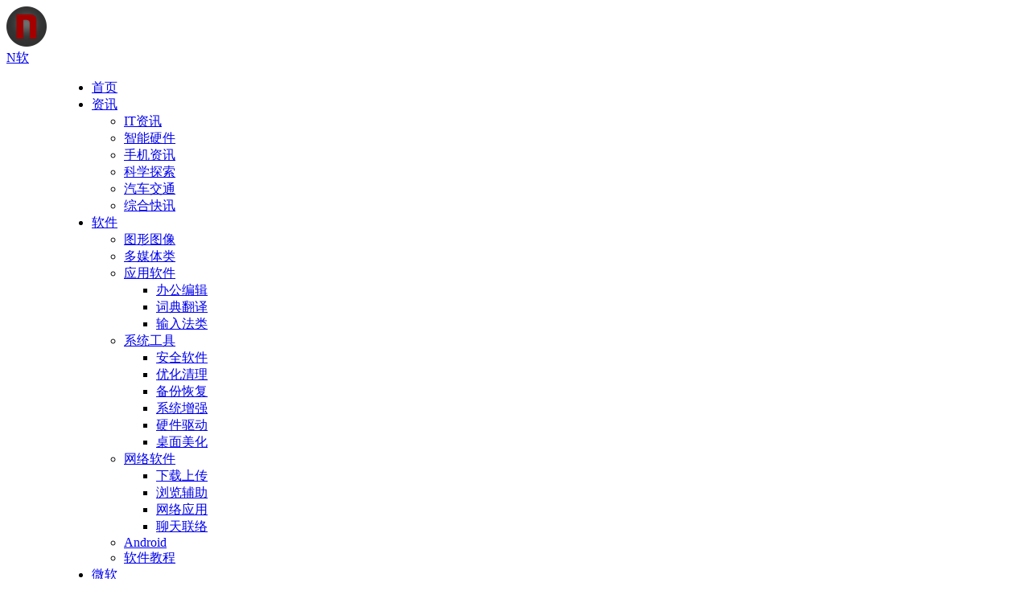

--- FILE ---
content_type: text/html; charset=UTF-8
request_url: https://www.nruan.com/81966.html
body_size: 14928
content:
<!DOCTYPE html>
<html lang="zh-Hans">
<head>
<meta charset="UTF-8" />
<meta name="viewport" content="width=device-width, initial-scale=1.0, minimum-scale=1.0, maximum-scale=1.0, maximum-scale=0.0, user-scalable=no">
<meta http-equiv="Cache-Control" content="no-transform" />
<meta http-equiv="Cache-Control" content="no-siteapp" />
<meta property="og:type" content="acticle">
<meta property="og:locale" content="zh-Hans" />
<meta property="og:title" content="微软Windows系统开发生变：Win10渐成弃儿 Win12呼之欲出" />
<meta property="og:author" content="Nruan" />
<meta property="og:image" content="https://p0.itc.cn/q_70/images03/20230123/6a91c8aa0e1c40e2abbd2fe1d46f4a07.jpeg" />
<meta property="og:site_name" content="N软">
<meta property="og:description" content="时间进入到了2023年了，关心微软Windows系统的玩家最近可能感受到了一点变化，本月底将正式停止Win10系统的电子授权，20H2、21H2两个版本未来也没有非安全更新了，只剩下Win10 22H2最新版还会继续更新功能。" />
<meta property="og:url" content="https://www.nruan.com/81966.html" />
<meta property="og:release_date" content="2023-01-23 21:53:44" />
<link rel="icon" href="https://www.nruan.com/favicon.ico" sizes="32x32" />
<link rel="apple-touch-icon" href="https://www.nruan.com/images/favicon.png" />
<meta name="msapplication-TileImage" content="https://www.nruan.com/images/favicon.png" />
<link rel="pingback" href="https://www.nruan.com/xmlrpc.php">
<title>微软Windows系统开发生变：Win10渐成弃儿 Win12呼之欲出 - N软</title>
<meta name='robots' content='max-image-preview:large' />
	<style>img:is([sizes="auto" i], [sizes^="auto," i]) { contain-intrinsic-size: 3000px 1500px }</style>
	<meta name="keywords" content="Windows 12,Win12" />
<meta name="description" content="时间进入到了2023年了，关心微软Windows系统的玩家最近可能感受到了一点变化，本月底将正式停止Win10系统的电子授权，20H2、21H2两个版本未来也没有非安全更新了，只剩下Wi" />
<link rel='stylesheet' id='begin-style-css' href='https://www.nruan.com/wp-content/themes/begin/style.css?ver=n' type='text/css' media='all' />
<link rel='stylesheet' id='be-css' href='https://www.nruan.com/wp-content/themes/begin/css/be.css?ver=n' type='text/css' media='all' />
<link rel='stylesheet' id='super-menu-css' href='https://www.nruan.com/wp-content/themes/begin/css/super-menu.css?ver=n' type='text/css' media='all' />
<link rel='stylesheet' id='dashicons-css' href='https://www.nruan.com/wp-includes/css/dashicons.min.css?ver=6.8.3' type='text/css' media='all' />
<link rel='stylesheet' id='fonts-css' href='https://www.nruan.com/wp-content/themes/begin/css/fonts/fonts.css?ver=n' type='text/css' media='all' />
<link rel='stylesheet' id='sites-css' href='https://www.nruan.com/wp-content/themes/begin/css/sites.css?ver=n' type='text/css' media='all' />
<link rel='stylesheet' id='prettify-normal-css' href='https://www.nruan.com/wp-content/themes/begin/css/prettify-normal.css?ver=n' type='text/css' media='all' />
<link rel='stylesheet' id='open-social-style-css' href='https://www.nruan.com/wp-content/plugins/open-social/images/os.css?ver=6.8.3' type='text/css' media='all' />
<script type="text/javascript" src="https://www.nruan.com/wp-includes/js/jquery/jquery.min.js?ver=3.7.1" id="jquery-core-js"></script>
<script type="text/javascript" src="https://www.nruan.com/wp-includes/js/jquery/jquery-migrate.min.js?ver=3.4.1" id="jquery-migrate-js"></script>
<script type="text/javascript" src="https://www.nruan.com/wp-content/themes/begin/js/jquery.lazyload.js?ver=n" id="lazyload-js"></script>
<link rel="canonical" href="https://www.nruan.com/81966.html" />
<script type="application/ld+json">{"@context": "https://schema.org","@type": "BreadcrumbList","itemListElement": [{"@type": "ListItem","position": 1,"name": "Home","item": "https://www.nruan.com/"},{"@type": "ListItem","position": 2,"name": "Win11资讯","item": "https://www.nruan.com/microsoft/win10"},{"@type": "ListItem","position": 3,"name": "微软Windows系统开发生变：Win10渐成弃儿 Win12呼之欲出","item": "https://www.nruan.com/81966.html"}]}</script><style type="text/css">:root {--be-hover: #a40000;--be-bg-m: #a40000;--be-m-bg: #a40000;--be-bg-blue-r: #a40000;--be-bg-btn: #a40000;--be-shadow-h: #a40000;--be-bg-blue: #a40000;--be-bg-cat: #a40000;--be-bg-hd: #a40000;--be-bg-ht: #a40000;--be-bg-htwo: #a40000;--be-bg-btn-s: #a40000;--be-blue-top: #a40000;--be-bg-ico: #a40000;--be-site-n: #c0c0c0;--be-site-d: #d3d3d3;--be-hover: #a40000;--be-blue-top: #a40000;--be-bg-m: #a40000;--be-bg-m-text: #a40000;--be-m-bg: #a40000;--be-bg-blue-r: #a40000;--be-bg-nav-white: #1a1a1a;--be-m-arrow: #e0e0e0;--be-m-a: #e0e0e0;--be-admin-btn: #e0e0e0;--be-search: #e0e0e0;--be-bg-m-text: #e0e0e0;--be-m-li: 64px;--be-h: 64px;--be-h-s: 94px;}</style><style type="text/css">.main-nav .down-menu a  {font-size: 16px;}.thumbs-b {padding-top: 56.5%;}#tp-weather-widget .sw-card-slim-container {background-image: url(http://xin/wp-content/themes/begin/img/default/captcha/y2.jpg)}</style><script>
var _hmt = _hmt || [];
(function() {
  var hm = document.createElement("script");
  hm.src = "https://hm.baidu.com/hm.js?cae0c8de38d272e19d4cd9e8c70bda6b";
  var s = document.getElementsByTagName("script")[0]; 
  s.parentNode.insertBefore(hm, s);
})();
</script>
</head>
<body class="wp-singular post-template-default single single-post postid-81966 single-format-standard wp-theme-begin 8350">
<script>const SITE_ID = window.location.hostname;if (localStorage.getItem(SITE_ID + '-beNightMode')) {document.body.className += ' night';}</script>
<div id="page" class="hfeed site">
<header id="masthead" class="site-header site-header-h">
	<div id="header-main" class="header-main">
				<div id="menu-container" class="be-menu-main menu-glass">
			<div id="navigation-top" class="navigation-top menu_c">
				<div class="be-nav-box">
					<div class="be-nav-l">
						<div class="be-nav-logo">
															<div class="logo-sites">
																		<a href="https://www.nruan.com/">
			<div class="logo-small"><img class="begd" src="https://www.nruan.com/images/logo.png" style="width: 50px;" alt="N软" /></div>
			<div class="site-name-main">
									<div class="site-name">N软</div>
							</div>
		</a>
	
	
								</div>
														</div>

						
													<div class="be-nav-wrap">
								<div id="site-nav-wrap" class="site-nav-main" style="margin-left: 66px">
									<div id="sidr-close">
										<div class="toggle-sidr-close"></div>
									</div>
									<nav id="site-nav" class="main-nav">
													<div id="navigation-toggle" class="menu-but bars"><div class="menu-but-box"><div class="heng"></div></div></div>
	
		<div class="menu-n%e8%bd%af%e8%8f%9c%e5%8d%95-container"><ul id="menu-n%e8%bd%af%e8%8f%9c%e5%8d%95" class="down-menu nav-menu"><li id="menu-item-37861" class="menu-item menu-item-type-custom menu-item-object-custom menu-item-home menu-item-37861"><a href="https://www.nruan.com">首页</a></li>
<li id="menu-item-37855" class="menu-item menu-item-type-taxonomy menu-item-object-category menu-item-has-children menu-item-37855"><a href="https://www.nruan.com/news">资讯</a>
<ul class="sub-menu">
	<li id="menu-item-37814" class="menu-item menu-item-type-taxonomy menu-item-object-category menu-item-37814"><a href="https://www.nruan.com/news/it">IT资讯</a></li>
	<li id="menu-item-37817" class="menu-item menu-item-type-taxonomy menu-item-object-category menu-item-37817"><a href="https://www.nruan.com/news/digi">智能硬件</a></li>
	<li id="menu-item-37816" class="menu-item menu-item-type-taxonomy menu-item-object-category menu-item-37816"><a href="https://www.nruan.com/news/mobile">手机资讯</a></li>
	<li id="menu-item-37820" class="menu-item menu-item-type-taxonomy menu-item-object-category menu-item-37820"><a href="https://www.nruan.com/news/science">科学探索</a></li>
	<li id="menu-item-37818" class="menu-item menu-item-type-taxonomy menu-item-object-category menu-item-37818"><a href="https://www.nruan.com/news/auto">汽车交通</a></li>
	<li id="menu-item-37821" class="menu-item menu-item-type-taxonomy menu-item-object-category menu-item-37821"><a href="https://www.nruan.com/news/info">综合快讯</a></li>
</ul>
</li>
<li id="menu-item-37856" class="menu-item menu-item-type-taxonomy menu-item-object-category menu-item-has-children menu-item-37856"><a href="https://www.nruan.com/soft">软件</a>
<ul class="sub-menu">
	<li id="menu-item-37837" class="menu-item menu-item-type-taxonomy menu-item-object-category menu-item-37837"><a href="https://www.nruan.com/soft/image">图形图像</a></li>
	<li id="menu-item-37838" class="menu-item menu-item-type-taxonomy menu-item-object-category menu-item-37838"><a href="https://www.nruan.com/soft/media">多媒体类</a></li>
	<li id="menu-item-37840" class="menu-item menu-item-type-taxonomy menu-item-object-category menu-item-has-children menu-item-37840"><a href="https://www.nruan.com/soft/apply">应用软件</a>
	<ul class="sub-menu">
		<li id="menu-item-37831" class="menu-item menu-item-type-taxonomy menu-item-object-category menu-item-37831"><a href="https://www.nruan.com/soft/apply/edit">办公编辑</a></li>
		<li id="menu-item-37832" class="menu-item menu-item-type-taxonomy menu-item-object-category menu-item-37832"><a href="https://www.nruan.com/soft/apply/dict">词典翻译</a></li>
		<li id="menu-item-37858" class="menu-item menu-item-type-taxonomy menu-item-object-category menu-item-37858"><a href="https://www.nruan.com/soft/apply/input">输入法类</a></li>
	</ul>
</li>
	<li id="menu-item-37844" class="menu-item menu-item-type-taxonomy menu-item-object-category menu-item-has-children menu-item-37844"><a href="https://www.nruan.com/soft/system">系统工具</a>
	<ul class="sub-menu">
		<li id="menu-item-37839" class="menu-item menu-item-type-taxonomy menu-item-object-category menu-item-37839"><a href="https://www.nruan.com/soft/system/safe">安全软件</a></li>
		<li id="menu-item-37826" class="menu-item menu-item-type-taxonomy menu-item-object-category menu-item-37826"><a href="https://www.nruan.com/soft/system/clean">优化清理</a></li>
		<li id="menu-item-37827" class="menu-item menu-item-type-taxonomy menu-item-object-category menu-item-37827"><a href="https://www.nruan.com/soft/system/data">备份恢复</a></li>
		<li id="menu-item-37829" class="menu-item menu-item-type-taxonomy menu-item-object-category menu-item-37829"><a href="https://www.nruan.com/soft/system/tools">系统增强</a></li>
		<li id="menu-item-37828" class="menu-item menu-item-type-taxonomy menu-item-object-category menu-item-37828"><a href="https://www.nruan.com/soft/system/drive">硬件驱动</a></li>
		<li id="menu-item-37843" class="menu-item menu-item-type-taxonomy menu-item-object-category menu-item-37843"><a href="https://www.nruan.com/soft/desktop">桌面美化</a></li>
	</ul>
</li>
	<li id="menu-item-37845" class="menu-item menu-item-type-taxonomy menu-item-object-category menu-item-has-children menu-item-37845"><a href="https://www.nruan.com/soft/network">网络软件</a>
	<ul class="sub-menu">
		<li id="menu-item-37822" class="menu-item menu-item-type-taxonomy menu-item-object-category menu-item-37822"><a href="https://www.nruan.com/soft/network/down">下载上传</a></li>
		<li id="menu-item-37823" class="menu-item menu-item-type-taxonomy menu-item-object-category menu-item-37823"><a href="https://www.nruan.com/soft/network/browser">浏览辅助</a></li>
		<li id="menu-item-37824" class="menu-item menu-item-type-taxonomy menu-item-object-category menu-item-37824"><a href="https://www.nruan.com/soft/network/net">网络应用</a></li>
		<li id="menu-item-37825" class="menu-item menu-item-type-taxonomy menu-item-object-category menu-item-37825"><a href="https://www.nruan.com/soft/network/chat">聊天联络</a></li>
	</ul>
</li>
	<li id="menu-item-37812" class="menu-item menu-item-type-taxonomy menu-item-object-category menu-item-37812"><a href="https://www.nruan.com/soft/android">Android</a></li>
	<li id="menu-item-37857" class="menu-item menu-item-type-taxonomy menu-item-object-category menu-item-37857"><a href="https://www.nruan.com/soft/rjjc">软件教程</a></li>
</ul>
</li>
<li id="menu-item-37805" class="menu-item menu-item-type-taxonomy menu-item-object-category current-post-ancestor menu-item-has-children menu-item-37805"><a href="https://www.nruan.com/microsoft">微软</a>
<ul class="sub-menu">
	<li id="menu-item-37806" class="menu-item menu-item-type-taxonomy menu-item-object-category current-post-ancestor current-menu-parent current-post-parent menu-item-37806"><a href="https://www.nruan.com/microsoft/win10">Win11资讯</a></li>
	<li id="menu-item-37807" class="menu-item menu-item-type-taxonomy menu-item-object-category menu-item-37807"><a href="https://www.nruan.com/microsoft/wxz">Win11下载</a></li>
	<li id="menu-item-37808" class="menu-item menu-item-type-taxonomy menu-item-object-category menu-item-37808"><a href="https://www.nruan.com/microsoft/wjc">Win11教程</a></li>
	<li id="menu-item-62384" class="menu-item menu-item-type-taxonomy menu-item-object-category menu-item-62384"><a href="https://www.nruan.com/microsoft/officezx">Office资讯</a></li>
	<li id="menu-item-62226" class="menu-item menu-item-type-taxonomy menu-item-object-category menu-item-62226"><a href="https://www.nruan.com/microsoft/officexz">Office下载</a></li>
</ul>
</li>
<li id="menu-item-73348" class="menu-item menu-item-type-post_type menu-item-object-page menu-item-73348"><a href="https://www.nruan.com/act">技术交流</a></li>
</ul></div>
									</nav>

									<div class="clear"></div>

									<div class="sidr-login">
													<div class="mobile-login-point">
			<div class="mobile-login-author-back"><img src="https://img14.360buyimg.com/ddimg/jfs/t1/220026/25/49296/6027/674491deFb0185ba5/ab7e8a15b91e75f0.jpg" alt="bj"></div>
		</div>
										</div>

								</div>
																</div>
											</div>

					<div class="be-nav-r">
						
																					<span class="nav-search"></span>
													
											</div>

									</div>
				<div class="clear"></div>
			</div>
		</div>
			</div>
</header>
<div id="search-main" class="search-main">
	<div class="search-box fadeInDown animated">
		<div class="off-search-a"></div>
		<div class="search-area">
			<div class="search-wrap betip">
									<div class="search-tabs">
					<div class="search-item searchwp"><span class="search-wp">站内</span></div>					<div class="search-item searchbaidu"><span class="search-baidu">百度</span></div>					<div class="search-item searchgoogle"><span class="search-google">谷歌</span></div>					<div class="search-item searchbing"><span class="search-bing">必应</span></div>					<div class="search-item searchsogou"><span class="search-sogou">搜狗</span></div>					<div class="search-item search360"><span class="search-360">360</span></div>				</div>
				<div class="clear"></div>
									<div class="search-wp tab-search searchbar">
						<form method="get" id="searchform-so" autocomplete="off" action="https://www.nruan.com/">
							<span class="search-input">
								<input type="text" value="" name="s" id="so" class="search-focus wp-input" placeholder="输入关键字" required />
								<button type="submit" id="searchsubmit-so" class="sbtu"><i class="be be-search"></i></button>
							</span>
														<div class="clear"></div>
						</form>
					</div>
				
								<div class="search-baidu tab-search searchbar">
					<script>
					function g(formname) {
						var url = "https://www.baidu.com/baidu";
						if (formname.s[1].checked) {
							formname.ct.value = "2097152";
						} else {
							formname.ct.value = "0";
						}
						formname.action = url;
						return true;
					}
					</script>
					<form name="f1" onsubmit="return g(this)" target="_blank" autocomplete="off">
						<span class="search-input">
							<input name=word class="swap_value search-focus baidu-input" placeholder="百度一下" />
							<input name=tn type=hidden value="bds" />
							<input name=cl type=hidden value="3" />
							<input name=ct type=hidden />
							<input name=si type=hidden value="www.nruan.com" />
							<button type="submit" id="searchbaidu" class="search-close"><i class="be be-baidu"></i></button>
							<input name=s class="choose" type=radio />
							<input name=s class="choose" type=radio checked />
						</span>
					</form>
				</div>
				
									<div class="search-google tab-search searchbar">
						<form method="get" id="googleform" action="https://cse.google.com/cse" target="_blank" autocomplete="off">
							<span class="search-input">
								<input type="text" value="" name="q" id="google" class="search-focus google-input" placeholder="Google" />
								<input type="hidden" name="cx" value="841029cf254693bcb" />
								<input type="hidden" name="ie" value="UTF-8" />
								<button type="submit" id="googlesubmit" class="search-close"><i class="cx cx-google"></i></button>
							</span>
						</form>
					</div>
				
								<div class="search-bing tab-search searchbar">
					<form method="get" id="bingform" action="https://www.bing.com/search" target="_blank" autocomplete="off" >
						<span class="search-input">
							<input type="text" value="" name="q" id="bing" class="search-focus bing-input" placeholder="Bing" />
							<input type="hidden" name="q1" value="site:www.nruan.com">
							<button type="submit" id="bingsubmit" class="sbtu"><i class="cx cx-bing"></i></button>
						</span>
					</form>
				</div>
				
								<div class="search-sogou tab-search searchbar">
					<form action="https://www.sogou.com/web" target="_blank" name="sogou_queryform" autocomplete="off">
						<span class="search-input">
							<input type="text" placeholder="上网从搜狗开始" name="query" class="search-focus sogou-input">
							<button type="submit" id="sogou_submit" class="search-close" onclick="check_insite_input(document.sogou_queryform, 1)"><i class="cx cx-Sougou"></i></button>
							<input type="hidden" name="insite" value="www.nruan.com">
						</span>
					</form>
				</div>
				
								<div class="search-360 tab-search searchbar">
					<form action="https://www.so.com/s" target="_blank" id="so360form" autocomplete="off">
						<span class="search-input">
							<input type="text" placeholder="360搜索" name="q" id="so360_keyword" class="search-focus input-360">
							<button type="submit" id="so360_submit" class="search-close"><i class="cx cx-liu"></i></button>
							<input type="hidden" name="ie" value="utf-8">
							<input type="hidden" name="src" value="zz_www.nruan.com">
							<input type="hidden" name="site" value="www.nruan.com">
							<input type="hidden" name="rg" value="1">
							<input type="hidden" name="inurl" value="">
						</span>
					</form>
				</div>
				
				<div class="clear"></div>

												<div class="clear"></div>
			</div>
		</div>
	</div>
	<div class="off-search"></div>
</div>			
						<nav class="bread">
			<div class="be-bread">
				<div class="breadcrumb"><span class="seat"></span><span class="home-text"><a href="https://www.nruan.com/" rel="bookmark">首页</a></span><span class="home-text"><i class="be be-arrowright"></i></span><span><a href="https://www.nruan.com/microsoft">微软</a></span><i class="be be-arrowright"></i><span><a href="https://www.nruan.com/microsoft/win10">Win11资讯</a></span><i class="be be-arrowright"></i><span class="current">详情</span></div>								</div>
		</nav>
			
					



			
	<div id="content" class="site-content site-small site-roll">
			<div class="like-left-box fds">
			<div class="like-left fadeInDown animated">			<div class="sharing-box betip" data-aos="zoom-in">
			<a class="be-btn-beshare be-btn-donate use-beshare-donate-btn" rel="external nofollow" data-hover="打赏"><div class="arrow-share"></div></a>	<a class="be-btn-beshare be-btn-like use-beshare-like-btn" data-count="" rel="external nofollow">
		<span class="sharetip bz like-number">
			点赞		</span>
		<div class="triangle-down"></div>
	</a>		<a class="be-btn-beshare be-btn-share use-beshare-social-btn" rel="external nofollow" data-hover="分享"><div class="arrow-share"></div></a>			<span class="post-link">https://www.nruan.com/81966.html</span>
								<a class="tooltip be-btn-beshare be-btn-link be-btn-link-b use-beshare-link-btn" rel="external nofollow" onclick="myFunction()" onmouseout="outFunc()"><span class="sharetip bz copytip">复制链接</span></a>
			<a class="tooltip be-btn-beshare be-btn-link be-btn-link-l use-beshare-link-btn" rel="external nofollow" onclick="myFunction()" onmouseout="outFunc()"><span class="sharetip bz copytipl">复制链接</span></a>
				<a class="be-btn-beshare be-share-poster use-beshare-poster-btn" rel="external nofollow" data-hover="海报"><div class="arrow-share"></div></a>		</div>
	</div>
		</div>
	
		<div id="primary" class="content-area">

		<main id="main" class="be-main site-main code-css" role="main">

			
				<article id="post-81966" class="post-item post ms">
		
			<header class="entry-header">
												<h1 class="entry-title">微软Windows系统开发生变：Win10渐成弃儿 Win12呼之欲出</h1>									</header>

		<div class="entry-content">
			
			<div class="begin-single-meta"><span class="single-meta-area"><span class="meta-date"><time datetime="2023-01-23 21:53">2023-01-23 21:53</time></span><span class="meta-author-avatar load"><img alt='Nruan' src='https://weavatar.com/avatar/876fd9391e83b28be4aa2684b88e09316986f6f2c284f8fd54c78f7129c2c4b6?s=96&#038;d=mm&#038;r=g' srcset='https://weavatar.com/avatar/876fd9391e83b28be4aa2684b88e09316986f6f2c284f8fd54c78f7129c2c4b6?s=192&#038;d=mm&#038;r=g 2x' class='avatar avatar-96 photo' height='96' width='96' decoding='async'/><a href="https://www.nruan.com/author/nruan" title="由 Nruan 发布">Nruan</a></span><span class="meta-source">来源<span class="colon">：</span><span class="meta-source-text">快科技</span></span><span class="comment"><a href="https://www.nruan.com/81966.html#respond"><i class="be be-speechbubble ri"></i><span class="comment-qa"></span><em>评论</em></a></span><span class="views-container"><span class="views"><i class="be be-eye ri"></i>3.5W</span><span class="sharetip" aria-hidden="true">34,968</span></span><span class="word-time"></span></span></div><span class="s-hide" title="侧边栏"><span class="off-side"></span></span>
							<div class="single-content">
																<p>时间进入到了2023年了，关心微软Windows系统的玩家最近可能感受到了一点变化，本月底将正式停止Win10系统的电子授权，20H2、21H2两个版本未来也没有非安全更新了，只剩下Win10 22H2最新版还会继续更新功能。</p>
<p align="center"><a href="https://p0.itc.cn/q_70/images03/20230123/6a91c8aa0e1c40e2abbd2fe1d46f4a07.jpeg"  data-fancybox="gallery" class="external" rel="nofollow" target="_blank"><img decoding="async" src="https://p0.itc.cn/q_70/images03/20230123/6a91c8aa0e1c40e2abbd2fe1d46f4a07.jpeg" / alt="微软Windows系统开发生变：Win10渐成弃儿 Win12呼之欲出-图片1"></a></p>
<p>从这些变动来看，<strong>微软Windows系统的开发已经发生了某些变化，重点会转向更新的产品。</strong></p>
<p>考虑到Win10庞大的基数，至少10亿台电脑的装机量依然是不可忽视的，<strong>所以Win10马上被淘汰是不可能的，但是它确实会成为弃儿，</strong>重点是维护而非升级新功能，这点大家有预期。</p>
<p>Win11原本被微软寄予厚望，CEO纳德拉21年6月份还宣传它是史上最具突破性的操作系统，然而上市一年之后，Win11的口碑并没有得到绝大多数人的认可，而且硬件门槛的提高也导致其份额一直上不去，甚至还不如放弃多年的Win7。</p>
<p>当然，Win11毕竟是当前的主力，微软还会尝试引入更多的功能，不过微软现在的策略不是某个大版本更新一堆新功能，而是小步快跑，分多个批次升级，<strong>今年的23H2年度升级中可能会看到一些效果。</strong></p>
<p>Win11的成就超过Win10应该没多少可能了，种种迹象来看微软已经在开发下一代的Win12系统了，官方此前的态度是不承认但也没有否认，网友绝对相信会有Win12，按照三年一次大升级的节奏，<strong>应该会在2024年问世。</strong></p>
<p>Win12到底什么样还是个迷，之前传闻说是推倒重来，底层架构重新构建，变化非常大，而且微软高管最近还暗示会大量使用AI技术，会重塑大家的体验。</p>
				</div>

			
			
																<div class="sharing-box betip" data-aos="zoom-in">
			<a class="be-btn-beshare be-btn-donate use-beshare-donate-btn" rel="external nofollow" data-hover="打赏"><div class="arrow-share"></div></a>	<a class="be-btn-beshare be-btn-like use-beshare-like-btn" data-count="" rel="external nofollow">
		<span class="sharetip bz like-number">
			点赞		</span>
		<div class="triangle-down"></div>
	</a>		<a class="be-btn-beshare be-btn-share use-beshare-social-btn" rel="external nofollow" data-hover="分享"><div class="arrow-share"></div></a>			<span class="post-link">https://www.nruan.com/81966.html</span>
								<a class="tooltip be-btn-beshare be-btn-link be-btn-link-b use-beshare-link-btn" rel="external nofollow" onclick="myFunction()" onmouseout="outFunc()"><span class="sharetip bz copytip">复制链接</span></a>
			<a class="tooltip be-btn-beshare be-btn-link be-btn-link-l use-beshare-link-btn" rel="external nofollow" onclick="myFunction()" onmouseout="outFunc()"><span class="sharetip bz copytipl">复制链接</span></a>
				<a class="be-btn-beshare be-share-poster use-beshare-poster-btn" rel="external nofollow" data-hover="海报"><div class="arrow-share"></div></a>		</div>
			
	<div class="content-empty"></div>
		<footer class="single-footer">
		<div class="single-cat-tag"><div class="single-cat">&nbsp;</div></div>	</footer>

				<div class="clear"></div>
	</div>

	</article>

									<div class="authorbio ms load betip" data-aos="fade-up">
										<img alt='Nruan' src='https://weavatar.com/avatar/876fd9391e83b28be4aa2684b88e09316986f6f2c284f8fd54c78f7129c2c4b6?s=96&#038;d=mm&#038;r=g' srcset='https://weavatar.com/avatar/876fd9391e83b28be4aa2684b88e09316986f6f2c284f8fd54c78f7129c2c4b6?s=192&#038;d=mm&#038;r=g 2x' class='avatar avatar-96 photo' height='96' width='96' decoding='async'/>						<ul class="spostinfo">
    <li>
        本文由        <a href="https://www.nruan.com/author/nruan" target="_blank">Nruan</a>
        发布于 2023-01-23 21:53    </li>
    <li class="reprinted">
        转载请注明出处及原文链接：<a href="https://www.nruan.com/81966.html" target="_blank">N软</a>
    </li>
</ul>
			<div class="clear"></div>
</div>
				
				
				
				<div id="single-widget" class="betip single-widget-2">
	<div class="single-wt" data-aos="fade-up">
		<aside id="related_post-2" class="widget related_post ms" data-aos="fade-up"><h3 class="widget-title"><span class="s-icon"></span><span class="title-i"><span></span><span></span><span></span><span></span></span>相关文章</h3>
<div class="post_cat">
			<ul>
		
							<li class="srm"><a href="https://www.nruan.com/82938.html" rel="bookmark" >Windows 11 KB5048685更新常见问题及解决方案汇总</a></li>
			
		
							<li class="srm"><a href="https://www.nruan.com/82937.html" rel="bookmark" >Windows 11 24H2新问题：使用USB安装系统后无法更新</a></li>
			
		
							<li class="srm"><a href="https://www.nruan.com/82935.html" rel="bookmark" >移除Windows 11桌面“了解有关此图片的更多信息”图标的方法</a></li>
			
		
							<li class="srm"><a href="https://www.nruan.com/82933.html" rel="bookmark" >Outlook新功能升级，支持Windows 11下离线访问附件</a></li>
			
		
							<li class="srm"><a href="https://www.nruan.com/82932.html" rel="bookmark" >Windows 11 24H2游戏Bug：如何避免颜色失真与崩溃</a></li>
			
			</ul>
</div>

<div class="clear"></div></aside><aside id="hot_comment-2" class="widget hot_comment ms" data-aos="fade-up"><h3 class="widget-title"><span class="s-icon"></span><span class="title-i"><span></span><span></span><span></span><span></span></span>热评文章</h3>
<div id="hot_comment_widget" class="widget-li-icon">
			<ul>

						
																		<li class="srm"><span class='li-icon li-icon-1'>1</span><a href="https://www.nruan.com/win-key.html" rel="bookmark" >Windows 11激活密钥：轻松获取最新激活码！</a></li>
																											<li class="srm"><span class='li-icon li-icon-2'>2</span><a href="https://www.nruan.com/windows-11.html" rel="bookmark" >Windows 11 25H2 官方正式版下载 2025年11月</a></li>
																											<li class="srm"><span class='li-icon li-icon-3'>3</span><a href="https://www.nruan.com/79.html" rel="bookmark" >PotPlayer v1.7.21257 绿色版</a></li>
																											<li class="srm"><span class='li-icon li-icon-4'>4</span><a href="https://www.nruan.com/google-chrome.html" rel="bookmark" >Google Chrome v142.0.7444.176 谷歌浏览器官方正式版下载</a></li>
																											<li class="srm"><span class='li-icon li-icon-5'>5</span><a href="https://www.nruan.com/87.html" rel="bookmark" >Adobe Photoshop 2020 v21.1.3 PS CC 绿色版</a></li>
															</ul>
</div>

<div class="clear"></div></aside>	</div>
			<div class="clear"></div>
</div>

				
				
				<nav class="post-nav-img betip" data-aos="fade-up">
					<div class="nav-img-box post-previous-box ms">
					<figure class="nav-thumbnail"><div class="thumbs-b lazy"><a class="thumbs-back sc" rel="bookmark"  href="https://www.nruan.com/81965.html" style="background-image: url(https://p7.itc.cn/q_70/images03/20230123/7aa0d5012f2b4e1abdf5a0f02c84d105.png);"></a></div></figure>
					<a href="https://www.nruan.com/81965.html">
						<div class="nav-img post-previous-img">
							<div class="post-nav">上一篇</div>
							<div class="nav-img-t">是时候从NTFS升级了 微软正在悄悄地启用Win11 ReFS支持</div>
						</div>
					</a>
				</div>
								<div class="nav-img-box post-next-box ms">
					<figure class="nav-thumbnail"><div class="thumbs-b lazy"><a class="thumbs-back sc" rel="bookmark"  href="https://www.nruan.com/81967.html" style="background-image: url(https://p9.itc.cn/q_70/images03/20230123/1fd055df2c9248a8ba70f57abeab71e1.png);"></a></div></figure>
					<a href="https://www.nruan.com/81967.html">
						<div class="nav-img post-next-img">
							<div class="post-nav">下一篇</div>
							<div class="nav-img-t">老黄赢麻了 消息称AMD RX 7900显卡未达预期：满血版不会有</div>
						</div>
					</a>
				</div>
							<div class="clear"></div>
</nav>

				
					
	
<!-- 引用 -->

<div id="comments" class="comments-area">
	
	
			<div class="scroll-comments"></div>
		<div id="respond" class="comment-respond ms" data-aos="fade-up">
							<form action="https://www.nruan.com/wp-comments-post.php" method="post" id="commentform">
											<div class="comment-user-inf">
															<div class="user-avatar">
																		<img alt="匿名" src="https://www.nruan.com/images/smr.jpg">
								</div>
														<div class="comment-user-inc">
																	<h3 id="reply-title" class="comment-reply-title"><span>发表评论</span></h3>
																<span class="comment-user-name">匿名网友</span>
							</div>
						</div>
					
																<div class="gravatar-apply">
							<a href="https://weavatar.com/" rel="external nofollow" target="_blank" title="申请头像"></a>						</div>
										<div class="comment-form-comment">
													<textarea id="comment" class="dah" name="comment" rows="4" tabindex="30" placeholder="赠人玫瑰，手留余香..." onfocus="this.placeholder=''" onblur="this.placeholder='赠人玫瑰，手留余香...'"></textarea>
												<div class="comment-tool">
														<a class="emoji comment-tool-btn dahy" href="" title="表情"><i class="be be-insertemoticon"></i></a>														<div class="emoji-box" style="display: none;"></div>
																				</div>
					</div>

											<div class="comment-info-area">
							<div id="comment-author-info" class="comment-info no-comment-url">
								<p class="comment-form-author pcd">
									<label class="dah" for="author">昵称</label>
									<input type="text" name="author" id="author" class="commenttext dah" value="" tabindex="31" required="required" />
									<span class="required"><i class="cx cx-gerenzhongxin-m"></i></span>
								</p>
																	<p class="comment-form-email pcd">
										<label class="dah" for="email">邮箱</label>
										<input type="text" name="email" id="email" class="commenttext dah" value="" tabindex="32" required="required" />
										<span class="required"><i class="dashicons dashicons-email"></i></span>
									</p>

																								</div>
						</div>
													<p class="comment-form-url">
								<label class="dah no-label" for="url">Address
									<input type="text" id="address" class="dah address" name="address" placeholder="">
								</label>
							</p>
											
					<p class="form-submit">
													<button type="button" class="button-primary">提交</button>
												<span class="cancel-reply"><a rel="nofollow" id="cancel-comment-reply-link" href="/81966.html#respond" style="display:none;">取消</a></span>
					</p>

						<div class="slidercaptcha-box">
		<div class="bec-slidercaptcha bec-card">
			<div class="becclose"></div>
			<div class="refreshimg"></div>
			<div class="bec-card-header">
				<span>拖动滑块以完成验证</span>
			</div>
			<div class="bec-card-body"><div data-heading="拖动滑块以完成验证" data-slider="向右滑动完成拼图" data-tryagain="请再试一次" data-form="login" class="bec-captcha"></div></div>
		</div>
	</div>
	
					<input type='hidden' name='comment_post_ID' value='81966' id='comment_post_ID' />
<input type='hidden' name='comment_parent' id='comment_parent' value='0' />
<p style="display: none;"><input type="hidden" id="akismet_comment_nonce" name="akismet_comment_nonce" value="f64ac66a94" /></p><div class="open_social_box login_box"><div class="login_button login_icon_qq" onclick="login_button_click('qq','https://www.nruan.com/')" title="使用 腾讯QQ 登陆"></div></div><p style="display: none !important;" class="akismet-fields-container" data-prefix="ak_"><label>&#916;<textarea name="ak_hp_textarea" cols="45" rows="8" maxlength="100"></textarea></label><input type="hidden" id="ak_js_1" name="ak_js" value="136"/><script>document.getElementById( "ak_js_1" ).setAttribute( "value", ( new Date() ).getTime() );</script></p>				</form>

	 				</div>
	
	
</div>

			
		</main>
	</div>

<div id="sidebar" class="widget-area all-sidebar">

	
			

			<aside id="ajax_widget-4" class="widget widget_ajax ms" data-aos="fade-up">
			<div class="ajax_widget_content" id="ajax_widget-4_content" data-widget-number="4">
				<div class="ajax-tabs has-5-tabs">
																		<span class="tab_title tab-first"><a href="#" title="大家喜欢" id="popular-tab"></a></span>
																								<span class="tab_title tab-first"><a href="#" title="热评文章" id="review-tab"></a></span>
																								<span class="tab_title tab-first"><a href="#" title="热门文章" id="hot-tab"></a></span>
																								<span class="tab_title tab-first"><a href="#" title="推荐阅读" id="recommend-tab"></a></span>
																								<span class="tab_title tab-first"><a href="#" title="最新文章" id="recent-tab"></a></span>
																						 
					<div class="clear"></div>
				</div>
				<!--end .tabs-->
				<div class="clear"></div>

				<div class="new_cat">
											<div id="popular-tab-content" class="tab-content">
							<div class="tab-load">
								<ul>
									<h4>加载中...</h4>
																						<li>
			<span class="thumbnail"></span>
			<span class="tab-load-item tab-load-title load-item-1"></span>
			<span class="tab-load-item tab-load-inf"></span>
		</li>
			<li>
			<span class="thumbnail"></span>
			<span class="tab-load-item tab-load-title load-item-2"></span>
			<span class="tab-load-item tab-load-inf"></span>
		</li>
			<li>
			<span class="thumbnail"></span>
			<span class="tab-load-item tab-load-title load-item-3"></span>
			<span class="tab-load-item tab-load-inf"></span>
		</li>
			<li>
			<span class="thumbnail"></span>
			<span class="tab-load-item tab-load-title load-item-4"></span>
			<span class="tab-load-item tab-load-inf"></span>
		</li>
			<li>
			<span class="thumbnail"></span>
			<span class="tab-load-item tab-load-title load-item-5"></span>
			<span class="tab-load-item tab-load-inf"></span>
		</li>
																		</ul>
							</div>
						</div>
					
											<div id="recent-tab-content" class="tab-content">
							<div class="tab-load">
								<ul>
									<h4>加载中...</h4>
																						<li>
			<span class="thumbnail"></span>
			<span class="tab-load-item tab-load-title load-item-1"></span>
			<span class="tab-load-item tab-load-inf"></span>
		</li>
			<li>
			<span class="thumbnail"></span>
			<span class="tab-load-item tab-load-title load-item-2"></span>
			<span class="tab-load-item tab-load-inf"></span>
		</li>
			<li>
			<span class="thumbnail"></span>
			<span class="tab-load-item tab-load-title load-item-3"></span>
			<span class="tab-load-item tab-load-inf"></span>
		</li>
			<li>
			<span class="thumbnail"></span>
			<span class="tab-load-item tab-load-title load-item-4"></span>
			<span class="tab-load-item tab-load-inf"></span>
		</li>
			<li>
			<span class="thumbnail"></span>
			<span class="tab-load-item tab-load-title load-item-5"></span>
			<span class="tab-load-item tab-load-inf"></span>
		</li>
																		</ul>
							</div>
						</div>
					
											<div id="recommend-tab-content" class="tab-content">
							<div class="tab-load">
								<ul>
									<h4>加载中...</h4>
																						<li>
			<span class="thumbnail"></span>
			<span class="tab-load-item tab-load-title load-item-1"></span>
			<span class="tab-load-item tab-load-inf"></span>
		</li>
			<li>
			<span class="thumbnail"></span>
			<span class="tab-load-item tab-load-title load-item-2"></span>
			<span class="tab-load-item tab-load-inf"></span>
		</li>
			<li>
			<span class="thumbnail"></span>
			<span class="tab-load-item tab-load-title load-item-3"></span>
			<span class="tab-load-item tab-load-inf"></span>
		</li>
			<li>
			<span class="thumbnail"></span>
			<span class="tab-load-item tab-load-title load-item-4"></span>
			<span class="tab-load-item tab-load-inf"></span>
		</li>
			<li>
			<span class="thumbnail"></span>
			<span class="tab-load-item tab-load-title load-item-5"></span>
			<span class="tab-load-item tab-load-inf"></span>
		</li>
																		</ul>
							</div>
						</div>
					
											<div id="hot-tab-content" class="tab-content">
							<div class="tab-load">
								<ul>
									<h4>加载中...</h4>
																						<li>
			<span class="thumbnail"></span>
			<span class="tab-load-item tab-load-title load-item-1"></span>
			<span class="tab-load-item tab-load-inf"></span>
		</li>
			<li>
			<span class="thumbnail"></span>
			<span class="tab-load-item tab-load-title load-item-2"></span>
			<span class="tab-load-item tab-load-inf"></span>
		</li>
			<li>
			<span class="thumbnail"></span>
			<span class="tab-load-item tab-load-title load-item-3"></span>
			<span class="tab-load-item tab-load-inf"></span>
		</li>
			<li>
			<span class="thumbnail"></span>
			<span class="tab-load-item tab-load-title load-item-4"></span>
			<span class="tab-load-item tab-load-inf"></span>
		</li>
			<li>
			<span class="thumbnail"></span>
			<span class="tab-load-item tab-load-title load-item-5"></span>
			<span class="tab-load-item tab-load-inf"></span>
		</li>
																		</ul>
							</div>
						</div>
					
											<div id="review-tab-content" class="tab-content">
							<div class="tab-load">
								<ul>
									<h4>加载中...</h4>
																						<li>
			<span class="thumbnail"></span>
			<span class="tab-load-item tab-load-title load-item-1"></span>
			<span class="tab-load-item tab-load-inf"></span>
		</li>
			<li>
			<span class="thumbnail"></span>
			<span class="tab-load-item tab-load-title load-item-2"></span>
			<span class="tab-load-item tab-load-inf"></span>
		</li>
			<li>
			<span class="thumbnail"></span>
			<span class="tab-load-item tab-load-title load-item-3"></span>
			<span class="tab-load-item tab-load-inf"></span>
		</li>
			<li>
			<span class="thumbnail"></span>
			<span class="tab-load-item tab-load-title load-item-4"></span>
			<span class="tab-load-item tab-load-inf"></span>
		</li>
			<li>
			<span class="thumbnail"></span>
			<span class="tab-load-item tab-load-title load-item-5"></span>
			<span class="tab-load-item tab-load-inf"></span>
		</li>
																		</ul>
							</div>
						</div>
					
					
					<div class="clear"></div>
				</div> <!--end .inside -->

				<div class="clear"></div>
			</div><!--end #tabber -->
			
			<script type="text/javascript">
				jQuery(function($) { 
					$('#ajax_widget-4_content').data('args', {"allow_pagination":"1","post_num":"5","viewe_days":"30","review_days":"3","like_days":"30","show_thumb":"1","pcat":"","classes":""});
				});
			</script>

			<div class="clear"></div></aside>			<aside id="recent_comments-5" class="widget recent_comments ms" data-aos="fade-up"><h3 class="widget-title"><span class="title-i"><span></span><span></span><span></span><span></span></span>最新评论</h3>
<div id="message" class="message-widget gaimg message-item">
			<ul>
		
		<li class="message-item-li load">
			<a class="commentanchor" href="https://www.nruan.com/32847.html#anchor-comment-81555" title="发表在：Acrobat Pro DC v18.011.20040 绿色版" rel="external nofollow" >
															<img alt='hmybskl' src='https://weavatar.com/avatar/8ddf6b1a487af8c5eed55e63fceb4d07b6090c1ac2713dffeeba83e52c7500a4?s=96&#038;d=mm&#038;r=g' srcset='https://weavatar.com/avatar/8ddf6b1a487af8c5eed55e63fceb4d07b6090c1ac2713dffeeba83e52c7500a4?s=192&#038;d=mm&#038;r=g 2x' class='avatar avatar-96 photo' height='96' width='96' loading='lazy' decoding='async'/>																		<span class="comment_author">hmybskl</span>								<span class="say-comment">非常好用，感谢！</span>
			</a>
		</li>

		
		<li class="message-item-li load">
			<a class="commentanchor" href="https://www.nruan.com/win-key.html#anchor-comment-81548" title="发表在：Windows 11激活密钥：轻松获取最新激活码！" rel="external nofollow" >
															<img alt='水无形' src='https://weavatar.com/avatar/187ab089a22337b4c02d9d5c244599b61194c80d87f2df9201d0b0bf5d5e46ad?s=96&#038;d=mm&#038;r=g' srcset='https://weavatar.com/avatar/187ab089a22337b4c02d9d5c244599b61194c80d87f2df9201d0b0bf5d5e46ad?s=192&#038;d=mm&#038;r=g 2x' class='avatar avatar-96 photo' height='96' width='96' loading='lazy' decoding='async'/>																		<span class="comment_author">水无形</span>								<span class="say-comment">福利666</span>
			</a>
		</li>

		
		<li class="message-item-li load">
			<a class="commentanchor" href="https://www.nruan.com/windows-11.html#anchor-comment-81541" title="发表在：Windows 11 25H2 官方正式版下载 2025年11月" rel="external nofollow" >
															<img alt='yiwu1212' src='https://weavatar.com/avatar/90f328b3160fc500827380573ae52a509ce08dd4acf57c9348e2f06901577103?s=96&#038;d=mm&#038;r=g' srcset='https://weavatar.com/avatar/90f328b3160fc500827380573ae52a509ce08dd4acf57c9348e2f06901577103?s=192&#038;d=mm&#038;r=g 2x' class='avatar avatar-96 photo' height='96' width='96' loading='lazy' decoding='async'/>																		<span class="comment_author">yiwu1212</span>								<span class="say-comment">福利666</span>
			</a>
		</li>

		
		<li class="message-item-li load">
			<a class="commentanchor" href="https://www.nruan.com/win-key.html#anchor-comment-81538" title="发表在：Windows 11激活密钥：轻松获取最新激活码！" rel="external nofollow" >
															<img alt='xinling' src='https://weavatar.com/avatar/fb235d85b5d7fbdb54eac2310bbad7ab46a8dc2b8a56e693a7636e59a50c2cbf?s=96&#038;d=mm&#038;r=g' srcset='https://weavatar.com/avatar/fb235d85b5d7fbdb54eac2310bbad7ab46a8dc2b8a56e693a7636e59a50c2cbf?s=192&#038;d=mm&#038;r=g 2x' class='avatar avatar-96 photo' height='96' width='96' loading='lazy' decoding='async'/>																		<span class="comment_author">xinling</span>								<span class="say-comment">福利666吧</span>
			</a>
		</li>

		
		<li class="message-item-li load">
			<a class="commentanchor" href="https://www.nruan.com/win-key.html#anchor-comment-81534" title="发表在：Windows 11激活密钥：轻松获取最新激活码！" rel="external nofollow" >
															<img alt='浮生' src='https://weavatar.com/avatar/e0d13b43dbbf1c0590e712b0ecefd9bd720ac3e8a9f09ed909f3776aacc68c51?s=96&#038;d=mm&#038;r=g' srcset='https://weavatar.com/avatar/e0d13b43dbbf1c0590e712b0ecefd9bd720ac3e8a9f09ed909f3776aacc68c51?s=192&#038;d=mm&#038;r=g 2x' class='avatar avatar-96 photo' height='96' width='96' loading='lazy' decoding='async'/>																		<span class="comment_author">浮生</span>								<span class="say-comment">福利666</span>
			</a>
		</li>

		
		<li class="message-item-li load">
			<a class="commentanchor" href="https://www.nruan.com/win-key.html#anchor-comment-81523" title="发表在：Windows 11激活密钥：轻松获取最新激活码！" rel="external nofollow" >
															<img alt='吃肉的兔子' src='https://weavatar.com/avatar/d820cbfe46378050a9286e6b95e752e4e2eae02a782d87e54ea0e72d9bb76c39?s=96&#038;d=mm&#038;r=g' srcset='https://weavatar.com/avatar/d820cbfe46378050a9286e6b95e752e4e2eae02a782d87e54ea0e72d9bb76c39?s=192&#038;d=mm&#038;r=g 2x' class='avatar avatar-96 photo' height='96' width='96' loading='lazy' decoding='async'/>																		<span class="comment_author">吃肉的兔子</span>								<span class="say-comment">福利666吧</span>
			</a>
		</li>

		
		<li class="message-item-li load">
			<a class="commentanchor" href="https://www.nruan.com/win-key.html#anchor-comment-81519" title="发表在：Windows 11激活密钥：轻松获取最新激活码！" rel="external nofollow" >
															<img alt='大海' src='https://weavatar.com/avatar/484a573c4bec1322c191f3d6fa29f4067465abbb8ef82c71dc21abc1db52bc2f?s=96&#038;d=mm&#038;r=g' srcset='https://weavatar.com/avatar/484a573c4bec1322c191f3d6fa29f4067465abbb8ef82c71dc21abc1db52bc2f?s=192&#038;d=mm&#038;r=g 2x' class='avatar avatar-96 photo' height='96' width='96' loading='lazy' decoding='async'/>																		<span class="comment_author">大海</span>								<span class="say-comment">福利666吧</span>
			</a>
		</li>

			</ul>
</div>

<div class="clear"></div></aside>				
	</div>

<div class="clear"></div></div>
<div class="clear"></div>
<div id="footer-widget-box" class="footer-site-widget">
		<div class="footer-widget footer-widget-3">
		<div class="footer-widget-item">
			<aside id="php_text-2" class="widget php_text" data-aos="fade-up"><div class="textwidget widget-text"><ul class="nruan-about-me-img clearfix">
  <li>
    <img src="https://www.nruan.com/images/logo.png" alt="logo">
    <p>关注N软，开启科技与智能生活新篇章</p>
  </li>
</ul></div><div class="clear"></div></aside>		</div>
							<div class="clear"></div>
	</div>
</div>
<footer id="colophon" class="site-footer" role="contentinfo">
	<div class="site-info">
		<div class="site-copyright">
			    <nav class="nruan-footer-nav">
      <a href="https://www.nruan.com/guanyu">关于我们</a>
      <a href="https://www.nruan.com/terms">服务条款</a>
      <a href="https://www.nruan.com/privacy">隐私政策</a>
      <a href="https://www.nruan.com/banquan">免责声明</a>
      <a href="https://www.nruan.com/lianxi">联系我们</a>
      <a href="https://www.nruan.com/feed">RSS订阅</a>
    </nav>

    <div class="nruan-footer-social">
      <div class="nruan-qrcode">
        <img src="https://www.nruan.com/images/weixin.png" alt="微信二维码">
        <p>微信号</p>
      </div>
      <div class="nruan-qrcode">
        <img src="https://www.nruan.com/images/gongzhonghao.png" alt="公众号二维码">
        <p>公众号</p>
      </div>
    </div>

    <div class="nruan-footer-copyright">
<p>
        © 2013-2025 <a href="https://www.nruan.com" target="_blank" rel="noopener">N软</a>
        </p>
    </div>
		</div>
		<div class="add-info">
						<div class="clear"></div>
											</div>
					<div class="clear"></div>
	</div>
				<ul id="scroll" class="scroll scroll-but">
	
	
	
			<li>
			<span class="scroll-h ms fo scroll-load">
									<span class="progresswrap">
						<svg class="progress-circle">
							<circle stroke="var(--inactive-color)" />
							<circle class="progress-value" stroke="var(--color)" style="stroke-dasharray: calc( 2 * 3.1415 * (var(--size) - var(--border-width)) / 2 * (var(--percent) / 100)), 1000" />
						</svg>
					</span>

					<span class="scroll-percentage"></span>								<i class="be be-arrowup"></i>
			</span>
		</li>
		<li><span class="scroll-b ms fo"><i class="be be-arrowdown"></i></span></li>			<li class="foh"><span class="scroll-c fo"><i class="be be-speechbubble"></i></span></li>			<ul class="night-day">
			<li class="foh"><span class="night-main"><span class="m-night fo ms"><span class="m-moon"><span></span></span></span></span></li>
			<li class="foh"><span class="m-day fo ms"><i class="be be-loader"></i></span></li>
		</ul>
				
	<li class="qqonline foh">
		<div class="online">
			<a class="ms fo"><i class="be be-qq"></i></a>
		</div>
		<div class="qqonline-box qq-b">
			<div class="qqonline-main popup">
				
				
									<div class="nline-qq">
						<div class="qq-wpa qq-wpa-go">
							<a href="https://www.nruan.com/act" target="_blank">
								<i class="be be-qq ms"></i>
								<span class="qq-wpa-text">加入技术交流群</span>
							</a>
						</div>
					</div>
				
									<div class="nline-wiexin">
						<h4 class="wx-name">N软公众号</h4>
						<img src="https://www.nruan.com/images/gongzhonghao.png" alt="微信二维码">
					</div>
							</div>
			<div class="arrow-right"></div>
		</div>
	</li>
			<li class="qrshow foh">
			<span class="qrurl ms fo"><i class="be be-qr-code"></i></span>
			<span class="qrurl-box popup">
				<img id="qrious" alt="N软">
				<span class="logo-qr"><img src="https://www.nruan.com/images/logo.png" alt="N软"></span>				<span>扫码用手机访问此页</span>
				<span class="arrow-right"></span>
			</span>
		</li>
	
	
		</ul>
							<script type="speculationrules">
{"prefetch":[{"source":"document","where":{"and":[{"href_matches":"\/*"},{"not":{"href_matches":["\/wp-*.php","\/wp-admin\/*","\/wp-content\/uploads\/*","\/wp-content\/*","\/wp-content\/plugins\/*","\/wp-content\/themes\/begin\/*","\/*\\?(.+)"]}},{"not":{"selector_matches":"a[rel~=\"nofollow\"]"}},{"not":{"selector_matches":".no-prefetch, .no-prefetch a"}}]},"eagerness":"conservative"}]}
</script>
<script>if(navigator.userAgentData){ navigator.userAgentData.getHighEntropyValues(["platformVersion"]).then(ua => { if (navigator.userAgentData.platform === "Windows") { const majorPlatformVersion = parseInt(ua.platformVersion.split()[0]); if (majorPlatformVersion >= 13) { document.cookie = "dr_is_win11=true;path=/"; } } });}</script><script type="text/javascript" id="captcha-js-extra">
/* <![CDATA[ */
var verify_ajax = {"ajax_url":"https:\/\/www.nruan.com\/wp-admin\/admin-ajax.php"};
/* ]]> */
</script>
<script type="text/javascript" src="https://www.nruan.com/wp-content/themes/begin/js/captcha.js?ver=n" id="captcha-js"></script>
<script type="text/javascript" id="captcha-js-after">
/* <![CDATA[ */
var captcha_images = ["https:\/\/www.nruan.com\/wp-content\/themes\/begin\/img\/default\/captcha\/y1.jpg","https:\/\/www.nruan.com\/wp-content\/themes\/begin\/img\/default\/captcha\/y2.jpg","https:\/\/www.nruan.com\/wp-content\/themes\/begin\/img\/default\/captcha\/y3.jpg","https:\/\/www.nruan.com\/wp-content\/themes\/begin\/img\/default\/captcha\/y4.jpg"];
/* ]]> */
</script>
<script type="text/javascript" src="https://www.nruan.com/wp-includes/js/clipboard.min.js?ver=2.0.11" id="clipboard-js"></script>
<script type="text/javascript" id="superfish-js-extra">
/* <![CDATA[ */
var assetsData = {"postID":"81966"};
var homeData = {"homeurl":"https:\/\/www.nruan.com"};
/* ]]> */
</script>
<script type="text/javascript" src="https://www.nruan.com/wp-content/themes/begin/js/superfish.js?ver=n" id="superfish-js"></script>
<script type="text/javascript" id="superfish-js-after">
/* <![CDATA[ */
var fallwidth = {fall_width: 233};
/* ]]> */
</script>
<script type="text/javascript" src="https://www.nruan.com/wp-content/themes/begin/js/begin-script.js?ver=n" id="be_script-js"></script>
<script type="text/javascript" id="be_script-js-after">
/* <![CDATA[ */
var ajax_content = {"ajax_url":"https:\/\/www.nruan.com\/wp-admin\/admin-ajax.php"};var Offset = {"header_h":"80"};var captcha = {"verify":"0"};var emilc = {"ecy":"0"};var aosstate = {"aos":"0"};
var bea_ajax_params = {"bea_ajax_nonce":"cde19f585c","bea_ajax_url":"https:\/\/www.nruan.com\/wp-admin\/admin-ajax.php"};var be_mail_contact_form = {"mail_ajaxurl":"https:\/\/www.nruan.com\/wp-admin\/admin-ajax.php"};var ajax_sort = {"ajax_url":"https:\/\/www.nruan.com\/wp-admin\/admin-ajax.php"};var random_post = {"ajax_url":"https:\/\/www.nruan.com\/wp-admin\/admin-ajax.php"};var ajax_ac = {"ajaxurl":"https:\/\/www.nruan.com\/wp-admin\/admin-ajax.php"};var ajax_load_login = {"ajax_url":"https:\/\/www.nruan.com\/wp-admin\/admin-ajax.php"};var ajax_pages_login = {"ajax_url":"https:\/\/www.nruan.com\/wp-admin\/admin-ajax.php"};var ajax_smilies = {"ajax_url":"https:\/\/www.nruan.com\/wp-admin\/admin-ajax.php"};
var host = {"site":"https:\/\/www.nruan.com"};var plt =  {"time":"30"};
var copiedurl = {"copied":"\u5df2\u590d\u5236"};var copiedlink = {"copylink":"\u590d\u5236\u94fe\u63a5"};
/* ]]> */
</script>
<script type="text/javascript" src="https://www.nruan.com/wp-content/themes/begin/js/ajax-tab.js?ver=n" id="ajax_tab-js"></script>
<script type="text/javascript" id="ajax_tab-js-after">
/* <![CDATA[ */
var ajax_tab = {"ajax_url":"https:\/\/www.nruan.com\/wp-admin\/admin-ajax.php"}; var Ajax_post_id = {"post_not_id":81966};
/* ]]> */
</script>
<script type="text/javascript" src="https://www.nruan.com/wp-content/themes/begin/js/qrious.js?ver=n" id="qrious-js-js"></script>
<script type="text/javascript" id="qrious-js-js-after">
/* <![CDATA[ */
var ajaxqrurl = {"qrurl":"1"};
/* ]]> */
</script>
<script type="text/javascript" src="https://www.nruan.com/wp-content/themes/begin/js/owl.js?ver=n" id="owl-js"></script>
<script type="text/javascript" id="owl-js-after">
/* <![CDATA[ */
var Timeout = {"owl_time":"4000"};var gridcarousel = {"grid_carousel_f":"4"};var flexiselitems = {"flexisel_f":"5"};var slider_items_n = {"slider_sn":"4"};
/* ]]> */
</script>
<script type="text/javascript" src="https://www.nruan.com/wp-content/themes/begin/js/sticky.js?ver=n" id="sticky-js"></script>
<script type="text/javascript" src="https://www.nruan.com/wp-content/themes/begin/js/ias.js?ver=n" id="ias-js"></script>
<script type="text/javascript" src="https://www.nruan.com/wp-content/themes/begin/js/nice-select.js?ver=n" id="nice-select-js"></script>
<script type="text/javascript" src="https://www.nruan.com/wp-content/themes/begin/js/infinite-comment.js?ver=n" id="infinite-comment-js"></script>
<script type="text/javascript" src="https://www.nruan.com/wp-content/themes/begin/js/fancybox.js?ver=n" id="fancybox-js"></script>
<script type="text/javascript" src="https://www.nruan.com/wp-content/themes/begin/js/copy-code.js?ver=n" id="copy-code-js"></script>
<script type="text/javascript" src="https://www.nruan.com/wp-content/themes/begin/js/prettify.js?ver=n" id="prettify-js"></script>
<script type="text/javascript" id="social-share-js-before">
/* <![CDATA[ */
var beshare_opt="|https%3A%2F%2Fwww.nruan.com%2Fwp-content%2Fthemes%2Fbegin|0|https%3A%2F%2Fwww.nruan.com%2Fwp-admin%2Fadmin-ajax.php|81966";
var be_beshare_donate_html='<div class="tab-navs"><div class="share-tab-nav-item item-alipay current"><i class="cx cx-alipay"></i><span class="wyc">\u652f\u4ed8\u5b9d</span></div><div class="share-tab-nav-item item-weixin"><i class="cx cx-weixin"></i><span class="wyc">\u5fae\u4fe1</span></div></div><div class="share-tab-conts"><div class="share-tab-cont current"><div class="give-qr"><img src="https://www.nruan.com/images/zhifubao.jpg" alt="\u652f\u4ed8\u5b9d\u4e8c\u7ef4\u7801"></div><p>\u652f\u4ed8\u5b9d\u626b\u63cf\u4e8c\u7ef4\u7801\u6253\u8d4f\u4f5c\u8005</p></div><div class="share-tab-cont"><div class="give-qr"><img src="https://www.nruan.com/images/weixin_zhifu.jpg" alt="\u5fae\u4fe1\u4e8c\u7ef4\u7801"></div><p>\u5fae\u4fe1\u626b\u63cf\u4e8c\u7ef4\u7801\u6253\u8d4f\u4f5c\u8005</p></div></div>';var be_share_html='<div class="be-share-list" data-cover="https://p0.itc.cn/q_70/images03/20230123/6a91c8aa0e1c40e2abbd2fe1d46f4a07.jpeg"><a class="share-logo ico-weixin" data-cmd="weixin" title="\u5206\u4eab\u5230\u5fae\u4fe1" rel="external nofollow"></a><a class="share-logo ico-weibo" data-cmd="weibo" title="\u5206\u4eab\u5230\u5fae\u535a" rel="external nofollow"></a><a class="share-logo ico-qzone" data-cmd="qzone" title="\u5206\u4eab\u5230QQ\u7a7a\u95f4" rel="external nofollow"></a><a class="share-logo ico-qq" data-cmd="qq" title="\u5206\u4eab\u5230QQ" rel="external nofollow"></a>';
/* ]]> */
</script>
<script type="text/javascript" src="https://www.nruan.com/wp-content/themes/begin/js/social-share.js?ver=n" id="social-share-js"></script>
<script type="text/javascript" id="comments_ajax-js-before">
/* <![CDATA[ */
var ajaxcomment = {"ajax_php_url":"https:\/\/www.nruan.com\/wp-content\/themes\/begin\/inc\/comment-ajax.php"};
/* ]]> */
</script>
<script type="text/javascript" src="https://www.nruan.com/wp-content/themes/begin/js/comments-ajax.js?ver=n" id="comments_ajax-js"></script>
<script type="text/javascript" src="https://www.nruan.com/wp-content/plugins/open-social/images/os.js?ver=6.8.3" id="open-social-script-js"></script>
<script defer type="text/javascript" src="https://www.nruan.com/wp-content/plugins/akismet/_inc/akismet-frontend.js?ver=1763452234" id="akismet-frontend-js"></script>
</footer>
</div>
</body>
</html><!--
Performance optimized by Redis Object Cache. Learn more: https://wprediscache.com

使用 PhpRedis (v5.3.7) 从 Redis 检索了 4349 个对象 (436 KB)。
-->
